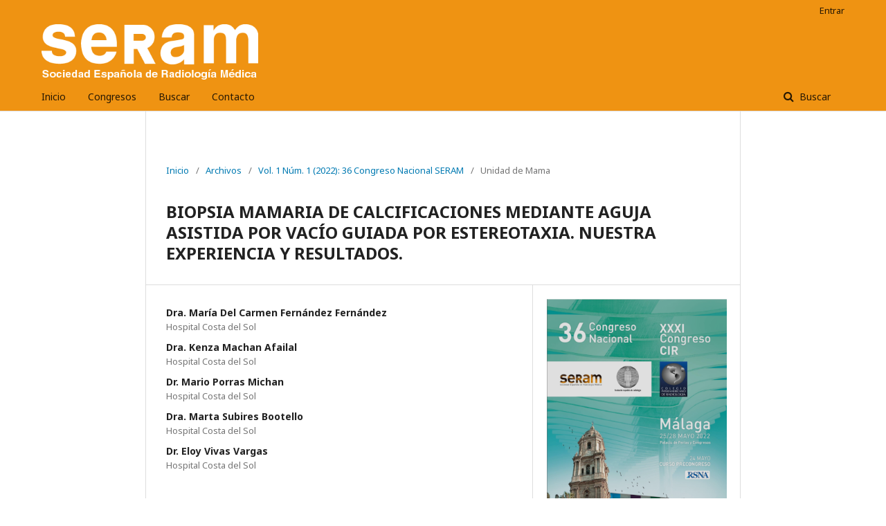

--- FILE ---
content_type: text/html; charset=utf-8
request_url: https://piper.espacio-seram.com/index.php/seram/article/view/8492
body_size: 5962
content:
	<!DOCTYPE html>
<html lang="es-ES" xml:lang="es-ES">
<head>
	<meta charset="utf-8">
	<meta name="viewport" content="width=device-width, initial-scale=1.0">
	<title>
		BIOPSIA MAMARIA DE CALCIFICACIONES MEDIANTE AGUJA ASISTIDA POR VACÍO GUIADA POR ESTEREOTAXIA. NUESTRA EXPERIENCIA Y RESULTADOS.     
							| Seram
			</title>

	
<link rel="icon" href="https://piper.espacio-seram.com/public/journals/1/favicon_es_ES.png">
<meta name="generator" content="Open Journal Systems 3.2.1.2">
<meta name="keywords" content="poster posters posteres seram radiología presentaciones científicas seram">
<link rel="schema.DC" href="http://purl.org/dc/elements/1.1/" />
<meta name="DC.Creator.PersonalName" content="Dra. María Del Carmen Fernández Fernández"/>
<meta name="DC.Creator.PersonalName" content="Dra. Kenza Machan Afailal"/>
<meta name="DC.Creator.PersonalName" content="Dr. Mario Porras Michan"/>
<meta name="DC.Creator.PersonalName" content="Dra. Marta Subires Bootello"/>
<meta name="DC.Creator.PersonalName" content="Dr. Eloy Vivas Vargas"/>
<meta name="DC.Creator.PersonalName" content="   "/>
<meta name="DC.Creator.PersonalName" content="   "/>
<meta name="DC.Creator.PersonalName" content="   "/>
<meta name="DC.Creator.PersonalName" content="   "/>
<meta name="DC.Date.created" scheme="ISO8601" content="2022-05-26"/>
<meta name="DC.Date.dateSubmitted" scheme="ISO8601" content="2022-05-26"/>
<meta name="DC.Date.issued" scheme="ISO8601" content="2022-05-26"/>
<meta name="DC.Date.modified" scheme="ISO8601" content="2022-07-20"/>
<meta name="DC.Description" xml:lang="es" content="OBJETIVO:  Analizar nuestra experiencia y describir nuestros resultados en la biopsia percutánea asistida por vacío bajo guía estereotáxica (BAV).     MATERIAL Y MÉTODO:  Estudio retrospectivo de 63 BAV realizadas en 2019. Se ha analizado la edad, categoría BI-RADS, resultados anatomopatológicos de la biopsia y su correlación con la cirugía y/o evolución en el seguimiento anual.    RESULTADO:   Se han citado 69 BAV y se han realizado 63. La mayoría de las calcificaciones fueron clasificadas previo a la biopsia como categoría BI-RADS 4A (38). Trece como BI-RADS 3, siete BI-RADS 4B, cuatro BI-RADS 4C y un caso como BI-RADS 4. El rango de edad de las pacientes fue entre de 40-80 años, siendo el grupo de edad más frecuente entre 50-54 años (13).   El 66.7% de las calcificaciones biopsiadas fueron benignas, el 31.7% malignas y hubo una lesión de riesgo. Todas las pacientes con lesiones malignas o de riesgo se intervinieron quirúrgicamente, así como una categoría BI-RADS 4B con resultado benigno.  En la cirugía del único caso de lesión de riesgo no se evidenció lesión de riesgo ni de malignidad, probablemente por extirpación completa de la lesión durante la BAV.  De las 13 lesiones diagnosticadas como carcinoma ductal in situ la cirugía evidenció carcinoma invasor en uno de ellos (7.8%).   Las pacientes con resultado de benignidad tuvieron seguimiento mamográfico anual estable.     CONCLUSIÓN:  Nuestra experiencia con la BAV guiada por estereotaxia apoya los excelentes resultados de este método diagnóstico mínimamente invasivo y seguro, y permite obtener muestras representativas de las calcificaciones."/>
<meta name="DC.Format" scheme="IMT" content="application/pdf"/>
<meta name="DC.Identifier" content="8492"/>
<meta name="DC.Identifier.URI" content="https://piper.espacio-seram.com/index.php/seram/article/view/8492"/>
<meta name="DC.Language" scheme="ISO639-1" content="es"/>
<meta name="DC.Rights" content="Derechos de autor 2022 Seram"/>
<meta name="DC.Rights" content=""/>
<meta name="DC.Source" content="Seram"/>
<meta name="DC.Source.Issue" content="1"/>
<meta name="DC.Source.Volume" content="1"/>
<meta name="DC.Source.URI" content="https://piper.espacio-seram.com/index.php/seram"/>
<meta name="DC.Subject" xml:lang="es" content=" "/>
<meta name="DC.Title" content="BIOPSIA MAMARIA DE CALCIFICACIONES MEDIANTE AGUJA ASISTIDA POR VACÍO GUIADA POR ESTEREOTAXIA. NUESTRA EXPERIENCIA Y RESULTADOS.     "/>
<meta name="DC.Type" content="Text.Serial.Journal"/>
<meta name="DC.Type.articleType" content="Unidad de Mama"/>
<meta name="gs_meta_revision" content="1.1"/>
<meta name="citation_journal_title" content="Seram"/>
<meta name="citation_journal_abbrev" content="seram"/>
<meta name="citation_author" content="Dra. María Del Carmen Fernández Fernández"/>
<meta name="citation_author_institution" content="Hospital Costa del Sol"/>
<meta name="citation_author" content="Dra. Kenza Machan Afailal"/>
<meta name="citation_author_institution" content="Hospital Costa del Sol"/>
<meta name="citation_author" content="Dr. Mario Porras Michan"/>
<meta name="citation_author_institution" content="Hospital Costa del Sol"/>
<meta name="citation_author" content="Dra. Marta Subires Bootello"/>
<meta name="citation_author_institution" content="Hospital Costa del Sol"/>
<meta name="citation_author" content="Dr. Eloy Vivas Vargas"/>
<meta name="citation_author_institution" content="Hospital Costa del Sol"/>
<meta name="citation_author" content="   "/>
<meta name="citation_author" content="   "/>
<meta name="citation_author" content="   "/>
<meta name="citation_author" content="   "/>
<meta name="citation_title" content="BIOPSIA MAMARIA DE CALCIFICACIONES MEDIANTE AGUJA ASISTIDA POR VACÍO GUIADA POR ESTEREOTAXIA. NUESTRA EXPERIENCIA Y RESULTADOS.     "/>
<meta name="citation_language" content="es"/>
<meta name="citation_date" content="2022/05/26"/>
<meta name="citation_volume" content="1"/>
<meta name="citation_issue" content="1"/>
<meta name="citation_abstract_html_url" content="https://piper.espacio-seram.com/index.php/seram/article/view/8492"/>
<meta name="citation_keywords" xml:lang="es" content="poster"/>
<meta name="citation_keywords" xml:lang="es" content="seram"/>
<meta name="citation_keywords" xml:lang="es" content="presentación electrónica"/>
<meta name="citation_keywords" xml:lang="es" content="BIOPSIA"/>
<meta name="citation_keywords" xml:lang="es" content="MAMARIA"/>
<meta name="citation_keywords" xml:lang="es" content="DE"/>
<meta name="citation_keywords" xml:lang="es" content="CALCIFICACIONES"/>
<meta name="citation_keywords" xml:lang="es" content="MEDIANTE"/>
<meta name="citation_keywords" xml:lang="es" content="AGUJA"/>
<meta name="citation_keywords" xml:lang="es" content="ASISTIDA"/>
<meta name="citation_keywords" xml:lang="es" content="POR"/>
<meta name="citation_keywords" xml:lang="es" content="VACÍO"/>
<meta name="citation_keywords" xml:lang="es" content="GUIADA"/>
<meta name="citation_keywords" xml:lang="es" content="ESTEREOTAXIA."/>
<meta name="citation_keywords" xml:lang="es" content="NUESTRA"/>
<meta name="citation_keywords" xml:lang="es" content="EXPERIENCIA"/>
<meta name="citation_keywords" xml:lang="es" content="Y"/>
<meta name="citation_keywords" xml:lang="es" content="RESULTADOS."/>
<meta name="citation_keywords" xml:lang="es" content=""/>
<meta name="citation_keywords" xml:lang="es" content=" "/>
<meta name="citation_pdf_url" content="https://piper.espacio-seram.com/index.php/seram/article/download/8492/6958"/>
	<link rel="stylesheet" href="https://piper.espacio-seram.com/index.php/seram/$$$call$$$/page/page/css?name=stylesheet" type="text/css" /><link rel="stylesheet" href="//fonts.googleapis.com/css?family=Noto+Sans:400,400italic,700,700italic" type="text/css" /><link rel="stylesheet" href="https://cdnjs.cloudflare.com/ajax/libs/font-awesome/4.7.0/css/font-awesome.css?v=3.2.1.2" type="text/css" /><link rel="stylesheet" href="https://piper.espacio-seram.com/plugins/generic/citations/css/citations.css?v=3.2.1.2" type="text/css" /><link rel="stylesheet" href="https://piper.espacio-seram.com/plugins/generic/orcidProfile/css/orcidProfile.css?v=3.2.1.2" type="text/css" /><link rel="stylesheet" href="https://piper.espacio-seram.com/plugins/generic/jatsParser/resources/styles/default/article.css?v=3.2.1.2" type="text/css" />
</head>
<body class="pkp_page_article pkp_op_view has_site_logo" dir="ltr">

	<div class="pkp_structure_page">

				<header class="pkp_structure_head" id="headerNavigationContainer" role="banner">
						 <nav class="cmp_skip_to_content" aria-label="Salta a los enlaces de contenido">
	<a href="#pkp_content_main">Ir al contenido principal</a>
	<a href="#siteNav">Ir al menú de navegación principal</a>
		<a href="#pkp_content_footer">Ir al pie de página del sitio</a>
</nav>

			<div class="pkp_head_wrapper">

				<div class="pkp_site_name_wrapper">
					<button class="pkp_site_nav_toggle">
						<span>Open Menu</span>
					</button>
										<div class="pkp_site_name">
																<a href="						https://piper.espacio-seram.com/index.php/seram/index
					" class="is_img">
							<img src="https://piper.espacio-seram.com/public/journals/1/pageHeaderLogoImage_es_ES.png" width="422" height="108" alt="Logo SERAM" />
						</a>
										</div>
				</div>

				
				<nav class="pkp_site_nav_menu" aria-label="Navegación del sitio">
					<a id="siteNav"></a>
					<div class="pkp_navigation_primary_row">
						<div class="pkp_navigation_primary_wrapper">
																				<ul id="navigationPrimary" class="pkp_navigation_primary pkp_nav_list">
								<li class="">
				<a href="https://piper.espacio-seram.com/">
					Inicio
				</a>
							</li>
								<li class="">
				<a href="https://piper.espacio-seram.com/index.html">
					Congresos
				</a>
							</li>
								<li class="">
				<a href="https://piper.espacio-seram.com/index.php/seram/search/search">
					Buscar
				</a>
							</li>
								<li class="">
				<a href="https://piper.espacio-seram.com/index.php/seram/about/contact">
					Contacto
				</a>
							</li>
			</ul>

				

																									
	<form class="pkp_search pkp_search_desktop" action="https://piper.espacio-seram.com/index.php/seram/search/search" method="get" role="search" aria-label="Búsqueda de artículos">
		<input type="hidden" name="csrfToken" value="2fd1f44340296dd74b7960487290b446">
				
			<input name="query" value="" type="text" aria-label="Búsqueda">
		

		<button type="submit">
			Buscar
		</button>
		<div class="search_controls" aria-hidden="true">
			<a href="https://piper.espacio-seram.com/index.php/seram/search/search" class="headerSearchPrompt search_prompt" aria-hidden="true">
				Buscar
			</a>
			<a href="#" class="search_cancel headerSearchCancel" aria-hidden="true"></a>
			<span class="search_loading" aria-hidden="true"></span>
		</div>
	</form>
													</div>
					</div>
					<div class="pkp_navigation_user_wrapper" id="navigationUserWrapper">
							<ul id="navigationUser" class="pkp_navigation_user pkp_nav_list">
								<li class="profile">
				<a href="https://piper.espacio-seram.com/index.php/seram/login">
					Entrar
				</a>
							</li>
										</ul>

					</div>
																			
	<form class="pkp_search pkp_search_mobile" action="https://piper.espacio-seram.com/index.php/seram/search/search" method="get" role="search" aria-label="Búsqueda de artículos">
		<input type="hidden" name="csrfToken" value="2fd1f44340296dd74b7960487290b446">
				
			<input name="query" value="" type="text" aria-label="Búsqueda">
		

		<button type="submit">
			Buscar
		</button>
		<div class="search_controls" aria-hidden="true">
			<a href="https://piper.espacio-seram.com/index.php/seram/search/search" class="headerSearchPrompt search_prompt" aria-hidden="true">
				Buscar
			</a>
			<a href="#" class="search_cancel headerSearchCancel" aria-hidden="true"></a>
			<span class="search_loading" aria-hidden="true"></span>
		</div>
	</form>
									</nav>
			</div><!-- .pkp_head_wrapper -->
		</header><!-- .pkp_structure_head -->

						<div class="pkp_structure_content">
			<div class="pkp_structure_main" role="main">
				<a id="pkp_content_main"></a>

<div class="page page_article">
			<nav class="cmp_breadcrumbs" role="navigation" aria-label="Usted está aquí:">
	<ol>
		<li>
			<a href="https://piper.espacio-seram.com/index.php/seram/index">
				Inicio
			</a>
			<span class="separator">/</span>
		</li>
		<li>
			<a href="https://piper.espacio-seram.com/index.php/seram/issue/archive">
				Archivos
			</a>
			<span class="separator">/</span>
		</li>
					<li>
				<a href="https://piper.espacio-seram.com/index.php/seram/issue/view/12">
					Vol. 1 Núm. 1 (2022): 36 Congreso Nacional SERAM
				</a>
				<span class="separator">/</span>
			</li>
				<li class="current" aria-current="page">
			<span aria-current="page">
									Unidad de Mama
							</span>
		</li>
	</ol>
</nav>
	
			<article class="obj_article_details">

			<h1 class="page_title">
		BIOPSIA MAMARIA DE CALCIFICACIONES MEDIANTE AGUJA ASISTIDA POR VACÍO GUIADA POR ESTEREOTAXIA. NUESTRA EXPERIENCIA Y RESULTADOS.     
	</h1>
	
	<div class="row">
		<div class="main_entry">

							<section class="item authors">
					<h2 class="pkp_screen_reader">Autores/as</h2>
					<ul class="authors">
											<li>
							<span class="name">
								Dra. María Del Carmen Fernández Fernández
							</span>
															<span class="affiliation">
									Hospital Costa del Sol
								</span>
																				</li>
											<li>
							<span class="name">
								Dra. Kenza Machan Afailal
							</span>
															<span class="affiliation">
									Hospital Costa del Sol
								</span>
																				</li>
											<li>
							<span class="name">
								Dr. Mario Porras Michan
							</span>
															<span class="affiliation">
									Hospital Costa del Sol
								</span>
																				</li>
											<li>
							<span class="name">
								Dra. Marta Subires Bootello
							</span>
															<span class="affiliation">
									Hospital Costa del Sol
								</span>
																				</li>
											<li>
							<span class="name">
								Dr. Eloy Vivas Vargas
							</span>
															<span class="affiliation">
									Hospital Costa del Sol
								</span>
																				</li>
											<li>
							<span class="name">
								   
							</span>
																				</li>
											<li>
							<span class="name">
								   
							</span>
																				</li>
											<li>
							<span class="name">
								   
							</span>
																				</li>
											<li>
							<span class="name">
								   
							</span>
																				</li>
										</ul>
				</section>
			
																														
									<section class="item keywords">
				<h2 class="label">
										Palabras clave:
				</h2>
				<span class="value">
											poster, 											seram, 											presentación electrónica, 											BIOPSIA, 											MAMARIA, 											DE, 											CALCIFICACIONES, 											MEDIANTE, 											AGUJA, 											ASISTIDA, 											POR, 											VACÍO, 											GUIADA, 											ESTEREOTAXIA., 											NUESTRA, 											EXPERIENCIA, 											Y, 											RESULTADOS., 											, 											 									</span>
			</section>
			
										<section class="item abstract">
					<h2 class="label">Resumen</h2>
					OBJETIVO:  Analizar nuestra experiencia y describir nuestros resultados en la biopsia percutánea asistida por vacío bajo guía estereotáxica (BAV).     MATERIAL Y MÉTODO:  Estudio retrospectivo de 63 BAV realizadas en 2019. Se ha analizado la edad, categoría BI-RADS, resultados anatomopatológicos de la biopsia y su correlación con la cirugía y/o evolución en el seguimiento anual.    RESULTADO:   Se han citado 69 BAV y se han realizado 63. La mayoría de las calcificaciones fueron clasificadas previo a la biopsia como categoría BI-RADS 4A (38). Trece como BI-RADS 3, siete BI-RADS 4B, cuatro BI-RADS 4C y un caso como BI-RADS 4. El rango de edad de las pacientes fue entre de 40-80 años, siendo el grupo de edad más frecuente entre 50-54 años (13).   El 66.7% de las calcificaciones biopsiadas fueron benignas, el 31.7% malignas y hubo una lesión de riesgo. Todas las pacientes con lesiones malignas o de riesgo se intervinieron quirúrgicamente, así como una categoría BI-RADS 4B con resultado benigno.  En la cirugía del único caso de lesión de riesgo no se evidenció lesión de riesgo ni de malignidad, probablemente por extirpación completa de la lesión durante la BAV.  De las 13 lesiones diagnosticadas como carcinoma ductal in situ la cirugía evidenció carcinoma invasor en uno de ellos (7.8%).   Las pacientes con resultado de benignidad tuvieron seguimiento mamográfico anual estable.     CONCLUSIÓN:  Nuestra experiencia con la BAV guiada por estereotaxia apoya los excelentes resultados de este método diagnóstico mínimamente invasivo y seguro, y permite obtener muestras representativas de las calcificaciones.
				</section>
			
			<div class="item downloads_chart">
	<h3 class="label">
		Descargas
	</h3>
	<div class="value">
		<canvas class="usageStatsGraph" data-object-type="Submission" data-object-id="8492"></canvas>
		<div class="usageStatsUnavailable" data-object-type="Submission" data-object-id="8492">
			Los datos de descargas todavía no están disponibles.
		</div>
	</div>
</div>


																																																																											
						
		</div><!-- .main_entry -->

		<div class="entry_details">

										<div class="item cover_image">
					<div class="sub_item">
													<a href="https://piper.espacio-seram.com/index.php/seram/issue/view/12">
								<img src="https://piper.espacio-seram.com/public/journals/1/cover_issue_12_es_ES.png" alt="">
							</a>
											</div>
				</div>
			
										<div class="item galleys">
					<h2 class="pkp_screen_reader">
						Descargas
					</h2>
					<ul class="value galleys_links">
													<li>
								
	
							

<a class="obj_galley_link pdf" href="https://piper.espacio-seram.com/index.php/seram/article/view/8492/6958">

		
	PDF

	</a>
							</li>
											</ul>
				</div>
						
						<div class="item published">
				<section class="sub_item">
					<h2 class="label">
						Publicado
					</h2>
					<div class="value">
																			<span>2022-05-26</span>
																	</div>
				</section>
							</div>
			
										<div class="item citation">
					<section class="sub_item citation_display">
						<h2 class="label">
							Cómo citar
						</h2>
						<div class="value">
							<div id="citationOutput" role="region" aria-live="polite">
								<div class="csl-bib-body">
  <div class="csl-entry">Fernández Fernández, D. M. D. C., Machan Afailal, D. K., Porras Michan, D. M., Subires Bootello, D. M., Vivas Vargas, D. E., , . ., , . ., , . ., &#38; , . . (2022). BIOPSIA MAMARIA DE CALCIFICACIONES MEDIANTE AGUJA ASISTIDA POR VACÍO GUIADA POR ESTEREOTAXIA. NUESTRA EXPERIENCIA Y RESULTADOS.  . <i>Seram</i>, <i>1</i>(1). Recuperado a partir de https://piper.espacio-seram.com/index.php/seram/article/view/8492</div>
</div>
							</div>
							<div class="citation_formats">
								<button class="cmp_button citation_formats_button" aria-controls="cslCitationFormats" aria-expanded="false" data-csl-dropdown="true">
									Más formatos de cita
								</button>
								<div id="cslCitationFormats" class="citation_formats_list" aria-hidden="true">
									<ul class="citation_formats_styles">
																					<li>
												<a
													aria-controls="citationOutput"
													href="https://piper.espacio-seram.com/index.php/seram/citationstylelanguage/get/acm-sig-proceedings?submissionId=8492&amp;publicationId=9415"
													data-load-citation
													data-json-href="https://piper.espacio-seram.com/index.php/seram/citationstylelanguage/get/acm-sig-proceedings?submissionId=8492&amp;publicationId=9415&amp;return=json"
												>
													ACM
												</a>
											</li>
																					<li>
												<a
													aria-controls="citationOutput"
													href="https://piper.espacio-seram.com/index.php/seram/citationstylelanguage/get/acs-nano?submissionId=8492&amp;publicationId=9415"
													data-load-citation
													data-json-href="https://piper.espacio-seram.com/index.php/seram/citationstylelanguage/get/acs-nano?submissionId=8492&amp;publicationId=9415&amp;return=json"
												>
													ACS
												</a>
											</li>
																					<li>
												<a
													aria-controls="citationOutput"
													href="https://piper.espacio-seram.com/index.php/seram/citationstylelanguage/get/apa?submissionId=8492&amp;publicationId=9415"
													data-load-citation
													data-json-href="https://piper.espacio-seram.com/index.php/seram/citationstylelanguage/get/apa?submissionId=8492&amp;publicationId=9415&amp;return=json"
												>
													APA
												</a>
											</li>
																					<li>
												<a
													aria-controls="citationOutput"
													href="https://piper.espacio-seram.com/index.php/seram/citationstylelanguage/get/associacao-brasileira-de-normas-tecnicas?submissionId=8492&amp;publicationId=9415"
													data-load-citation
													data-json-href="https://piper.espacio-seram.com/index.php/seram/citationstylelanguage/get/associacao-brasileira-de-normas-tecnicas?submissionId=8492&amp;publicationId=9415&amp;return=json"
												>
													ABNT
												</a>
											</li>
																					<li>
												<a
													aria-controls="citationOutput"
													href="https://piper.espacio-seram.com/index.php/seram/citationstylelanguage/get/chicago-author-date?submissionId=8492&amp;publicationId=9415"
													data-load-citation
													data-json-href="https://piper.espacio-seram.com/index.php/seram/citationstylelanguage/get/chicago-author-date?submissionId=8492&amp;publicationId=9415&amp;return=json"
												>
													Chicago
												</a>
											</li>
																					<li>
												<a
													aria-controls="citationOutput"
													href="https://piper.espacio-seram.com/index.php/seram/citationstylelanguage/get/harvard-cite-them-right?submissionId=8492&amp;publicationId=9415"
													data-load-citation
													data-json-href="https://piper.espacio-seram.com/index.php/seram/citationstylelanguage/get/harvard-cite-them-right?submissionId=8492&amp;publicationId=9415&amp;return=json"
												>
													Harvard
												</a>
											</li>
																					<li>
												<a
													aria-controls="citationOutput"
													href="https://piper.espacio-seram.com/index.php/seram/citationstylelanguage/get/ieee?submissionId=8492&amp;publicationId=9415"
													data-load-citation
													data-json-href="https://piper.espacio-seram.com/index.php/seram/citationstylelanguage/get/ieee?submissionId=8492&amp;publicationId=9415&amp;return=json"
												>
													IEEE
												</a>
											</li>
																					<li>
												<a
													aria-controls="citationOutput"
													href="https://piper.espacio-seram.com/index.php/seram/citationstylelanguage/get/modern-language-association?submissionId=8492&amp;publicationId=9415"
													data-load-citation
													data-json-href="https://piper.espacio-seram.com/index.php/seram/citationstylelanguage/get/modern-language-association?submissionId=8492&amp;publicationId=9415&amp;return=json"
												>
													MLA
												</a>
											</li>
																					<li>
												<a
													aria-controls="citationOutput"
													href="https://piper.espacio-seram.com/index.php/seram/citationstylelanguage/get/turabian-fullnote-bibliography?submissionId=8492&amp;publicationId=9415"
													data-load-citation
													data-json-href="https://piper.espacio-seram.com/index.php/seram/citationstylelanguage/get/turabian-fullnote-bibliography?submissionId=8492&amp;publicationId=9415&amp;return=json"
												>
													Turabian
												</a>
											</li>
																					<li>
												<a
													aria-controls="citationOutput"
													href="https://piper.espacio-seram.com/index.php/seram/citationstylelanguage/get/vancouver?submissionId=8492&amp;publicationId=9415"
													data-load-citation
													data-json-href="https://piper.espacio-seram.com/index.php/seram/citationstylelanguage/get/vancouver?submissionId=8492&amp;publicationId=9415&amp;return=json"
												>
													Vancouver
												</a>
											</li>
																			</ul>
																			<div class="label">
											Descargar cita
										</div>
										<ul class="citation_formats_styles">
																							<li>
													<a href="https://piper.espacio-seram.com/index.php/seram/citationstylelanguage/download/ris?submissionId=8492&amp;publicationId=9415">
														<span class="fa fa-download"></span>
														Endnote/Zotero/Mendeley (RIS)
													</a>
												</li>
																							<li>
													<a href="https://piper.espacio-seram.com/index.php/seram/citationstylelanguage/download/bibtex?submissionId=8492&amp;publicationId=9415">
														<span class="fa fa-download"></span>
														BibTeX
													</a>
												</li>
																					</ul>
																	</div>
							</div>
						</div>
					</section>
				</div>
			
										<div class="item issue">

											<section class="sub_item">
							<h2 class="label">
								Número
							</h2>
							<div class="value">
								<a class="title" href="https://piper.espacio-seram.com/index.php/seram/issue/view/12">
									Vol. 1 Núm. 1 (2022): 36 Congreso Nacional SERAM
								</a>
							</div>
						</section>
					
											<section class="sub_item">
							<h2 class="label">
								Sección
							</h2>
							<div class="value">
								Unidad de Mama
							</div>
						</section>
									</div>
			
																														
						
			

		</div><!-- .entry_details -->
	</div><!-- .row -->

</article>

	

</div><!-- .page -->

	</div><!-- pkp_structure_main -->

							</div><!-- pkp_structure_content -->

<div class="pkp_structure_footer_wrapper" role="contentinfo">
	<a id="pkp_content_footer"></a>

	<div class="pkp_structure_footer">

					<div class="pkp_footer_content">
				<p>Sistema de publicación de pósteres de la <strong>Sociedad Española de Radiología Médica</strong></p>
			</div>
		
		<div class="pkp_brand_footer" role="complementary">
			<a href="https://piper.espacio-seram.com/index.php/seram/about/aboutThisPublishingSystem">
				<img alt="Más información acerca del sistema de publicación, de la plataforma y del flujo de trabajo de OJS/PKP." src="https://piper.espacio-seram.com/templates/images/ojs_brand.png">
			</a>
		</div>
	</div>
</div><!-- pkp_structure_footer_wrapper -->

</div><!-- pkp_structure_page -->

<script src="//ajax.googleapis.com/ajax/libs/jquery/3.3.1/jquery.js?v=3.2.1.2" type="text/javascript"></script><script src="//ajax.googleapis.com/ajax/libs/jqueryui/1.12.0/jquery-ui.js?v=3.2.1.2" type="text/javascript"></script><script src="https://piper.espacio-seram.com/lib/pkp/js/lib/jquery/plugins/jquery.tag-it.js?v=3.2.1.2" type="text/javascript"></script><script src="https://piper.espacio-seram.com/plugins/themes/default/js/lib/popper/popper.js?v=3.2.1.2" type="text/javascript"></script><script src="https://piper.espacio-seram.com/plugins/themes/default/js/lib/bootstrap/util.js?v=3.2.1.2" type="text/javascript"></script><script src="https://piper.espacio-seram.com/plugins/themes/default/js/lib/bootstrap/dropdown.js?v=3.2.1.2" type="text/javascript"></script><script src="https://piper.espacio-seram.com/plugins/themes/default/js/main.js?v=3.2.1.2" type="text/javascript"></script><script src="https://piper.espacio-seram.com/plugins/generic/citationStyleLanguage/js/articleCitation.js?v=3.2.1.2" type="text/javascript"></script><script type="text/javascript">var pkpUsageStats = pkpUsageStats || {};pkpUsageStats.data = pkpUsageStats.data || {};pkpUsageStats.data.Submission = pkpUsageStats.data.Submission || {};pkpUsageStats.data.Submission[8492] = {"data":{"2022":{"1":0,"2":0,"3":0,"4":0,"5":0,"6":0,"7":1,"8":8,"9":2,"10":5,"11":5,"12":3},"2023":{"1":2,"2":1,"3":4,"4":7,"5":5,"6":3,"7":3,"8":3,"9":3,"10":10,"11":8,"12":4},"2024":{"1":5,"2":5,"3":5,"4":2,"5":13,"6":11,"7":4,"8":5,"9":4,"10":4,"11":0,"12":6},"2025":{"1":5,"2":8,"3":9,"4":4,"5":3,"6":1,"7":3,"8":7,"9":2,"10":17,"11":7,"12":7},"2026":{"1":7,"2":0,"3":0,"4":0,"5":0,"6":0,"7":0,"8":0,"9":0,"10":0,"11":0,"12":0}},"label":"Todas las descargas","color":"79,181,217","total":221};</script><script src="https://cdnjs.cloudflare.com/ajax/libs/Chart.js/2.0.1/Chart.js?v=3.2.1.2" type="text/javascript"></script><script type="text/javascript">var pkpUsageStats = pkpUsageStats || {};pkpUsageStats.locale = pkpUsageStats.locale || {};pkpUsageStats.locale.months = ["Ene","Feb","Mar","Abr","May","Jun","Jul","Ago","Sep","Oct","Nov","Dic"];pkpUsageStats.config = pkpUsageStats.config || {};pkpUsageStats.config.chartType = "bar";</script><script src="https://piper.espacio-seram.com/plugins/generic/usageStats/js/UsageStatsFrontendHandler.js?v=3.2.1.2" type="text/javascript"></script><script type="text/javascript">
(function(i,s,o,g,r,a,m){i['GoogleAnalyticsObject']=r;i[r]=i[r]||function(){
(i[r].q=i[r].q||[]).push(arguments)},i[r].l=1*new Date();a=s.createElement(o),
m=s.getElementsByTagName(o)[0];a.async=1;a.src=g;m.parentNode.insertBefore(a,m)
})(window,document,'script','https://www.google-analytics.com/analytics.js','ga');

ga('create', 'UA-151962352-1', 'auto');
ga('send', 'pageview');
</script>


</body>
</html>


--- FILE ---
content_type: text/plain
request_url: https://www.google-analytics.com/j/collect?v=1&_v=j102&a=433556407&t=pageview&_s=1&dl=https%3A%2F%2Fpiper.espacio-seram.com%2Findex.php%2Fseram%2Farticle%2Fview%2F8492&ul=en-us%40posix&dt=BIOPSIA%20MAMARIA%20DE%20CALCIFICACIONES%20MEDIANTE%20AGUJA%20ASISTIDA%20POR%20VAC%C3%8DO%20GUIADA%20POR%20ESTEREOTAXIA.%20NUESTRA%20EXPERIENCIA%20Y%20RESULTADOS.%20%C2%A0%20%7C%20Seram&sr=1280x720&vp=1280x720&_u=IEBAAEABAAAAACAAI~&jid=1511564559&gjid=1494885173&cid=236616047.1769111422&tid=UA-151962352-1&_gid=1275721483.1769111422&_r=1&_slc=1&z=1956409301
body_size: -453
content:
2,cG-VCJZN208FF